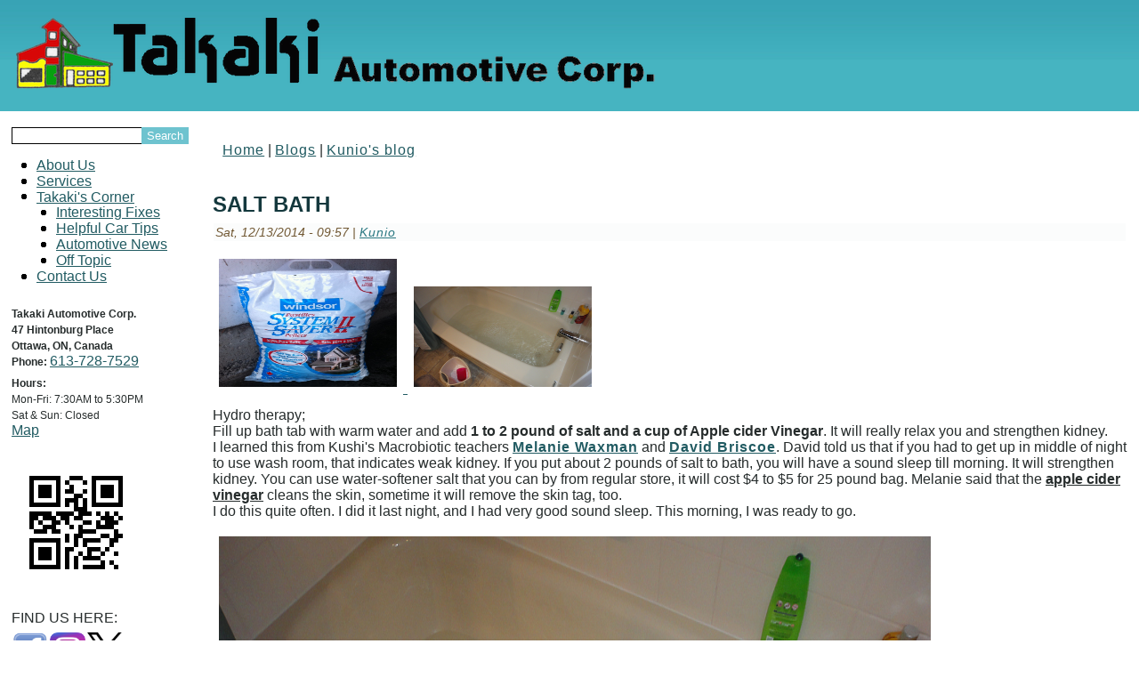

--- FILE ---
content_type: text/html; charset=utf-8
request_url: http://takakiauto.com/blogs/kunio/salt-bath
body_size: 5736
content:
<!DOCTYPE html PUBLIC "-//W3C//DTD XHTML+RDFa 1.0//EN" "http://www.w3.org/MarkUp/DTD/xhtml-rdfa-1.dtd">
<html xmlns="http://www.w3.org/1999/xhtml" xml:lang="en" lang="en" version="XHTML+RDFa 1.0" dir="ltr"
  >

<head profile="http://www.w3.org/1999/xhtml/vocab">
  <meta http-equiv="Content-Type" content="text/html; charset=utf-8" />
<link rel="apple-touch-icon" href="http://takakiauto.com/sites/default/themes/takakiauto4/apple-touch-icon.png" type="image/png" />
<link rel="apple-touch-icon-precomposed" href="http://takakiauto.com/sites/default/themes/takakiauto4/apple-touch-icon.png" type="image/png" />
<link rel="shortcut icon" href="http://takakiauto.com/sites/default/themes/takakiauto4/favicon.ico" type="image/vnd.microsoft.icon" />
<link rel="shortlink" href="/node/88" />
<meta name="Generator" content="Drupal 7 (http://drupal.org)" />
<link rel="canonical" href="/blogs/kunio/salt-bath" />
  <title>Salt Bath | Takaki Automotive</title>
  <link type="text/css" rel="stylesheet" href="http://takakiauto.com/sites/default/files/css/css_xE-rWrJf-fncB6ztZfd2huxqgxu4WO-qwma6Xer30m4.css" media="all" />
<link type="text/css" rel="stylesheet" href="http://takakiauto.com/sites/default/files/css/css_3zBgoc2rzUIeKLpzD0hm4UdNlkh-mxyMgXPIiGjcfI8.css" media="all" />
<link type="text/css" rel="stylesheet" href="http://takakiauto.com/sites/default/files/css/css_OjJT5RmFthJPRW3HI_2t4nxXrLexxx_gzjqoboAhqB4.css" media="all" />
<link type="text/css" rel="stylesheet" href="http://takakiauto.com/sites/default/files/css/css_HoyBKaVHrxNRjwP3YlfgyVOa3AxYmDE5QfVf7nIVzLc.css" media="screen" />
<link type="text/css" rel="stylesheet" href="http://takakiauto.com/sites/default/files/css/css_FxSgtO_pQOeXjbyENC5RJeU9LQQFhvXYmdCULBtCe3U.css" media="all" />
  <script type="text/javascript" src="//ajax.googleapis.com/ajax/libs/jquery/1.8.3/jquery.min.js"></script>
<script type="text/javascript">
<!--//--><![CDATA[//><!--
window.jQuery || document.write("<script src='/sites/all/modules/jquery_update/replace/jquery/1.8/jquery.min.js'>\x3C/script>")
//--><!]]>
</script>
<script type="text/javascript" src="http://takakiauto.com/sites/default/files/js/js_vSmhpx_T-AShyt_WMW5_TcwwxJP1imoVOa8jvwL_mxE.js"></script>
<script type="text/javascript" src="http://takakiauto.com/sites/default/files/js/js_8-_XVxXmHTCAuDDfwJXaIw86NA4f6zG_ZRpO6tJ-Jak.js"></script>
<script type="text/javascript">
<!--//--><![CDATA[//><!--
jQuery.extend(Drupal.settings, {"basePath":"\/","pathPrefix":"","ajaxPageState":{"theme":"takakiauto4","theme_token":"JQ_je5wDkNFJzB1SG4eA0vsItGuOvjTI1O_xp1_-a_U","js":{"\/\/ajax.googleapis.com\/ajax\/libs\/jquery\/1.8.3\/jquery.min.js":1,"0":1,"misc\/jquery.once.js":1,"misc\/drupal.js":1,"sites\/all\/libraries\/colorbox\/jquery.colorbox-min.js":1,"sites\/all\/modules\/colorbox\/js\/colorbox.js":1,"sites\/all\/modules\/colorbox\/styles\/default\/colorbox_style.js":1,"sites\/all\/modules\/colorbox\/js\/colorbox_load.js":1,"sites\/all\/modules\/colorbox\/js\/colorbox_inline.js":1,"sites\/all\/modules\/image_caption\/image_caption.min.js":1,"sites\/all\/modules\/pullquote\/pullquote.js":1},"css":{"modules\/system\/system.base.css":1,"modules\/system\/system.menus.css":1,"modules\/system\/system.messages.css":1,"modules\/system\/system.theme.css":1,"modules\/aggregator\/aggregator.css":1,"modules\/book\/book.css":1,"modules\/comment\/comment.css":1,"modules\/field\/theme\/field.css":1,"modules\/node\/node.css":1,"modules\/search\/search.css":1,"modules\/user\/user.css":1,"sites\/all\/modules\/ckeditor\/css\/ckeditor.css":1,"sites\/all\/modules\/colorbox\/styles\/default\/colorbox_style.css":1,"sites\/all\/modules\/ctools\/css\/ctools.css":1,"sites\/all\/modules\/pullquote\/pullquote.css":1,"sites\/default\/themes\/takakiauto4\/style.css":1,"sites\/default\/themes\/takakiauto4\/style.responsive.css":1}},"colorbox":{"opacity":"0.85","current":"{current} of {total}","previous":"\u00ab Prev","next":"Next \u00bb","close":"Close","maxWidth":"98%","maxHeight":"98%","fixed":true,"mobiledetect":true,"mobiledevicewidth":"480px"},"urlIsAjaxTrusted":{"\/blogs\/kunio\/salt-bath":true}});
//--><!]]>
</script>
<script>if ('undefined' != typeof jQuery) document._artxJQueryBackup = jQuery;</script>
<script>jQuery.noConflict();</script>
<script type="text/javascript" src="/sites/default/themes/takakiauto4/script.js"></script>
<script type="text/javascript" src="/sites/default/themes/takakiauto4/script.responsive.js"></script>

<script>if (document._artxJQueryBackup) jQuery = document._artxJQueryBackup;</script>  <!-- Created by Artisteer v4.2.0.60623 -->

<meta name="viewport" content="initial-scale = 1.0, maximum-scale = 1.0, user-scalable = no, width = device-width" />
<link rel="manifest" href="/sites/default/themes/takakiauto4/manifest.json">
<link rel="icon" sizes="120x120" href="/sites/default/themes/takakiauto4/apple-touch-icon.png">

<!--[if lt IE 9]><script src="https://html5shiv.googlecode.com/svn/trunk/html5.js"></script><![endif]-->

<!--[if lte IE 7]><link rel="stylesheet" href="/sites/default/themes/takakiauto4/style.ie7.css" media="screen" /><![endif]-->



</head>
<body class="html not-front not-logged-in no-sidebars page-node page-node- page-node-88 node-type-blog" >
    
<div id="art-main">
    <div class="art-sheet clearfix">
<header class="art-header">
<div class="art-headline">
<a href="/" title = "Takaki Automotive">
<img src="/sites/default/themes/takakiauto4/images/object0.png" alt="Takaki Automotive"><img src="/sites/default/themes/takakiauto4/images/TakakilogoH-1.png" alt="Takaki Automotive"><img src="/sites/default/themes/takakiauto4/images/TakakilogoH-2.png" alt="Takaki Automotive"><img src="/sites/default/themes/takakiauto4/images/TakakilogoH-3.png" alt="Takaki Automotive">
</a>
</div>
</header>

<div class="art-layout-wrapper">
                <div class="art-content-layout">
                    <div class="art-content-layout-row">
                        <div class="art-layout-cell art-sidebar1">  <div class="region region-sidebar-left">
    <div class="block block-search" id="block-search-form">
<div class="art-block clearfix">
        <div class="art-blockcontent"><form class="art-search" action="/blogs/kunio/salt-bath" method="post" id="search-block-form" accept-charset="UTF-8"><div><div class="container-inline">
      <h2 class="element-invisible">Search form</h2>
    <div class="form-item form-type-textfield form-item-search-block-form">
  <label class="element-invisible" for="edit-search-block-form--2"> Search  </label>
 <input title="Enter the terms you wish to search for." type="text" id="edit-search-block-form--2" name="search_block_form" value="" size="15" maxlength="128" class="form-text" />
</div>
<div class="form-actions form-wrapper" id="edit-actions"><input class="art-search-button form-submit art-button" type="submit" id="edit-submit" name="op" value="Search" /></div><input type="hidden" name="form_build_id" value="form-GRxfnOExEETcI7S_hFwYb1mQ0MB1t67_bBpTei70Xgg" />
<input type="hidden" name="form_id" value="search_block_form" />
</div>
</div></form></div>
</div></div>
<div class="block block-menu-block" id="block-menu-block-1">
<div class="art-block clearfix">
        <div class="art-blockcontent"><div class="menu-block-wrapper menu-block-1 menu-name-menu-site-navigation parent-mlid-0 menu-level-1">
  <ul class="menu"><li class="first collapsed menu-mlid-1384"><a href="/about-us">About Us</a></li>
<li class="collapsed menu-mlid-1385"><a href="/services" title="">Services</a></li>
<li class="expanded menu-mlid-1386"><a href="/takakis-corner">Takaki&#039;s Corner</a><ul class="menu"><li class="first leaf menu-mlid-1396"><a href="/topics/fixes" title="">Interesting Fixes</a></li>
<li class="leaf menu-mlid-1535"><a href="/topics/tips" title="">Helpful Car Tips</a></li>
<li class="leaf menu-mlid-1536"><a href="/topics/automotive-news" title="">Automotive News</a></li>
<li class="last leaf menu-mlid-1537"><a href="/topics/off-topic" title="">Off Topic</a></li>
</ul></li>
<li class="last leaf menu-mlid-1387"><a href="/contact-us">Contact Us</a></li>
</ul></div>
</div>
</div></div>
<div class="block block-block" id="block-block-1">
<div class="art-block clearfix">
        <div class="art-blockcontent"><p><span style="font-size: 12px;"><strong><span style="font-family: arial,helvetica,sans-serif;">Takaki Automotive Corp.<br />
47 Hintonburg Place<br />
Ottawa, ON, Canada<br />
Phone: </span></strong><span style="font-size: 10px;"><span style="font-family: arial,helvetica,sans-serif;"><a href="tel:+16137287529">613-728-7529</a></span></span></span></p>
<p><span style="font-size: 12px;"><strong><span style="font-family: arial,helvetica,sans-serif;">Hours:</span></strong><br />
Mon-Fri: 7:30AM to 5:30PM</span><br />
<span style="font-size:12px;">Sat &amp; Sun: Closed</span><br />
<span style="font-size:10px;"><a href="https://www.google.ca/maps/place/47+Hintonburg+Place,+Ottawa,+ON+K1Y+2H4/@45.4070067,-75.7202886,16z" target="_new">Map</a> </span></p>
</div>
</div></div>
<div class="block block-block" id="block-block-3">
<div class="art-block clearfix">
        <div class="art-blockcontent"><a href="tel:+16137287529"><span style="display:none">Call us</span><svg baseprofile="full" height="145" version="1.1" viewbox="0 0 145 145" width="145" xmlns="http://www.w3.org/2000/svg" xmlns:ev="http://www.w3.org/2001/xml-events" xmlns:xlink="http://www.w3.org/1999/xlink"> <desc></desc> <rect cx="0" cy="0" fill="#ffffff" height="145" width="145"></rect> <defs> <rect height="5" id="p" width="5"></rect> </defs> <g fill="#000000"> <use x="20" xlink:href="#p" y="20"></use> <use x="20" xlink:href="#p" y="25"></use> <use x="20" xlink:href="#p" y="30"></use> <use x="20" xlink:href="#p" y="35"></use> <use x="20" xlink:href="#p" y="40"></use> <use x="20" xlink:href="#p" y="45"></use> <use x="20" xlink:href="#p" y="50"></use> <use x="20" xlink:href="#p" y="60"></use> <use x="20" xlink:href="#p" y="65"></use> <use x="20" xlink:href="#p" y="70"></use> <use x="20" xlink:href="#p" y="75"></use> <use x="20" xlink:href="#p" y="90"></use> <use x="20" xlink:href="#p" y="95"></use> <use x="20" xlink:href="#p" y="100"></use> <use x="20" xlink:href="#p" y="105"></use> <use x="20" xlink:href="#p" y="110"></use> <use x="20" xlink:href="#p" y="115"></use> <use x="20" xlink:href="#p" y="120"></use> <use x="25" xlink:href="#p" y="20"></use> <use x="25" xlink:href="#p" y="50"></use> <use x="25" xlink:href="#p" y="60"></use> <use x="25" xlink:href="#p" y="65"></use> <use x="25" xlink:href="#p" y="80"></use> <use x="25" xlink:href="#p" y="90"></use> <use x="25" xlink:href="#p" y="120"></use> <use x="30" xlink:href="#p" y="20"></use> <use x="30" xlink:href="#p" y="30"></use> <use x="30" xlink:href="#p" y="35"></use> <use x="30" xlink:href="#p" y="40"></use> <use x="30" xlink:href="#p" y="50"></use> <use x="30" xlink:href="#p" y="60"></use> <use x="30" xlink:href="#p" y="70"></use> <use x="30" xlink:href="#p" y="80"></use> <use x="30" xlink:href="#p" y="90"></use> <use x="30" xlink:href="#p" y="100"></use> <use x="30" xlink:href="#p" y="105"></use> <use x="30" xlink:href="#p" y="110"></use> <use x="30" xlink:href="#p" y="120"></use> <use x="35" xlink:href="#p" y="20"></use> <use x="35" xlink:href="#p" y="30"></use> <use x="35" xlink:href="#p" y="35"></use> <use x="35" xlink:href="#p" y="40"></use> <use x="35" xlink:href="#p" y="50"></use> <use x="35" xlink:href="#p" y="60"></use> <use x="35" xlink:href="#p" y="65"></use> <use x="35" xlink:href="#p" y="75"></use> <use x="35" xlink:href="#p" y="80"></use> <use x="35" xlink:href="#p" y="90"></use> <use x="35" xlink:href="#p" y="100"></use> <use x="35" xlink:href="#p" y="105"></use> <use x="35" xlink:href="#p" y="110"></use> <use x="35" xlink:href="#p" y="120"></use> <use x="40" xlink:href="#p" y="20"></use> <use x="40" xlink:href="#p" y="30"></use> <use x="40" xlink:href="#p" y="35"></use> <use x="40" xlink:href="#p" y="40"></use> <use x="40" xlink:href="#p" y="50"></use> <use x="40" xlink:href="#p" y="60"></use> <use x="40" xlink:href="#p" y="65"></use> <use x="40" xlink:href="#p" y="75"></use> <use x="40" xlink:href="#p" y="90"></use> <use x="40" xlink:href="#p" y="100"></use> <use x="40" xlink:href="#p" y="105"></use> <use x="40" xlink:href="#p" y="110"></use> <use x="40" xlink:href="#p" y="120"></use> <use x="45" xlink:href="#p" y="20"></use> <use x="45" xlink:href="#p" y="50"></use> <use x="45" xlink:href="#p" y="65"></use> <use x="45" xlink:href="#p" y="70"></use> <use x="45" xlink:href="#p" y="75"></use> <use x="45" xlink:href="#p" y="80"></use> <use x="45" xlink:href="#p" y="90"></use> <use x="45" xlink:href="#p" y="120"></use> <use x="50" xlink:href="#p" y="20"></use> <use x="50" xlink:href="#p" y="25"></use> <use x="50" xlink:href="#p" y="30"></use> <use x="50" xlink:href="#p" y="35"></use> <use x="50" xlink:href="#p" y="40"></use> <use x="50" xlink:href="#p" y="45"></use> <use x="50" xlink:href="#p" y="50"></use> <use x="50" xlink:href="#p" y="60"></use> <use x="50" xlink:href="#p" y="70"></use> <use x="50" xlink:href="#p" y="80"></use> <use x="50" xlink:href="#p" y="90"></use> <use x="50" xlink:href="#p" y="95"></use> <use x="50" xlink:href="#p" y="100"></use> <use x="50" xlink:href="#p" y="105"></use> <use x="50" xlink:href="#p" y="110"></use> <use x="50" xlink:href="#p" y="115"></use> <use x="50" xlink:href="#p" y="120"></use> <use x="55" xlink:href="#p" y="60"></use> <use x="55" xlink:href="#p" y="65"></use> <use x="60" xlink:href="#p" y="25"></use> <use x="60" xlink:href="#p" y="35"></use> <use x="60" xlink:href="#p" y="45"></use> <use x="60" xlink:href="#p" y="50"></use> <use x="60" xlink:href="#p" y="60"></use> <use x="60" xlink:href="#p" y="65"></use> <use x="60" xlink:href="#p" y="70"></use> <use x="60" xlink:href="#p" y="85"></use> <use x="60" xlink:href="#p" y="90"></use> <use x="60" xlink:href="#p" y="100"></use> <use x="60" xlink:href="#p" y="105"></use> <use x="60" xlink:href="#p" y="110"></use> <use x="60" xlink:href="#p" y="115"></use> <use x="60" xlink:href="#p" y="120"></use> <use x="65" xlink:href="#p" y="20"></use> <use x="65" xlink:href="#p" y="30"></use> <use x="65" xlink:href="#p" y="35"></use> <use x="65" xlink:href="#p" y="45"></use> <use x="65" xlink:href="#p" y="60"></use> <use x="65" xlink:href="#p" y="75"></use> <use x="65" xlink:href="#p" y="100"></use> <use x="70" xlink:href="#p" y="20"></use> <use x="70" xlink:href="#p" y="40"></use> <use x="70" xlink:href="#p" y="45"></use> <use x="70" xlink:href="#p" y="50"></use> <use x="70" xlink:href="#p" y="55"></use> <use x="70" xlink:href="#p" y="65"></use> <use x="70" xlink:href="#p" y="85"></use> <use x="70" xlink:href="#p" y="90"></use> <use x="70" xlink:href="#p" y="95"></use> <use x="70" xlink:href="#p" y="110"></use> <use x="70" xlink:href="#p" y="115"></use> <use x="70" xlink:href="#p" y="120"></use> <use x="75" xlink:href="#p" y="20"></use> <use x="75" xlink:href="#p" y="40"></use> <use x="75" xlink:href="#p" y="55"></use> <use x="75" xlink:href="#p" y="60"></use> <use x="75" xlink:href="#p" y="65"></use> <use x="75" xlink:href="#p" y="75"></use> <use x="75" xlink:href="#p" y="80"></use> <use x="75" xlink:href="#p" y="85"></use> <use x="75" xlink:href="#p" y="105"></use> <use x="80" xlink:href="#p" y="25"></use> <use x="80" xlink:href="#p" y="35"></use> <use x="80" xlink:href="#p" y="45"></use> <use x="80" xlink:href="#p" y="50"></use> <use x="80" xlink:href="#p" y="55"></use> <use x="80" xlink:href="#p" y="60"></use> <use x="80" xlink:href="#p" y="70"></use> <use x="80" xlink:href="#p" y="80"></use> <use x="80" xlink:href="#p" y="90"></use> <use x="80" xlink:href="#p" y="95"></use> <use x="80" xlink:href="#p" y="110"></use> <use x="80" xlink:href="#p" y="120"></use> <use x="85" xlink:href="#p" y="60"></use> <use x="85" xlink:href="#p" y="70"></use> <use x="85" xlink:href="#p" y="80"></use> <use x="85" xlink:href="#p" y="90"></use> <use x="85" xlink:href="#p" y="100"></use> <use x="85" xlink:href="#p" y="105"></use> <use x="85" xlink:href="#p" y="110"></use> <use x="85" xlink:href="#p" y="120"></use> <use x="90" xlink:href="#p" y="20"></use> <use x="90" xlink:href="#p" y="25"></use> <use x="90" xlink:href="#p" y="30"></use> <use x="90" xlink:href="#p" y="35"></use> <use x="90" xlink:href="#p" y="40"></use> <use x="90" xlink:href="#p" y="45"></use> <use x="90" xlink:href="#p" y="50"></use> <use x="90" xlink:href="#p" y="80"></use> <use x="90" xlink:href="#p" y="90"></use> <use x="90" xlink:href="#p" y="100"></use> <use x="90" xlink:href="#p" y="110"></use> <use x="90" xlink:href="#p" y="120"></use> <use x="95" xlink:href="#p" y="20"></use> <use x="95" xlink:href="#p" y="50"></use> <use x="95" xlink:href="#p" y="60"></use> <use x="95" xlink:href="#p" y="70"></use> <use x="95" xlink:href="#p" y="75"></use> <use x="95" xlink:href="#p" y="90"></use> <use x="95" xlink:href="#p" y="100"></use> <use x="95" xlink:href="#p" y="110"></use> <use x="95" xlink:href="#p" y="120"></use> <use x="100" xlink:href="#p" y="20"></use> <use x="100" xlink:href="#p" y="30"></use> <use x="100" xlink:href="#p" y="35"></use> <use x="100" xlink:href="#p" y="40"></use> <use x="100" xlink:href="#p" y="50"></use> <use x="100" xlink:href="#p" y="65"></use> <use x="100" xlink:href="#p" y="75"></use> <use x="100" xlink:href="#p" y="85"></use> <use x="100" xlink:href="#p" y="105"></use> <use x="100" xlink:href="#p" y="115"></use> <use x="100" xlink:href="#p" y="120"></use> <use x="105" xlink:href="#p" y="20"></use> <use x="105" xlink:href="#p" y="30"></use> <use x="105" xlink:href="#p" y="35"></use> <use x="105" xlink:href="#p" y="40"></use> <use x="105" xlink:href="#p" y="50"></use> <use x="105" xlink:href="#p" y="60"></use> <use x="105" xlink:href="#p" y="65"></use> <use x="105" xlink:href="#p" y="70"></use> <use x="105" xlink:href="#p" y="75"></use> <use x="105" xlink:href="#p" y="85"></use> <use x="105" xlink:href="#p" y="100"></use> <use x="110" xlink:href="#p" y="20"></use> <use x="110" xlink:href="#p" y="30"></use> <use x="110" xlink:href="#p" y="35"></use> <use x="110" xlink:href="#p" y="40"></use> <use x="110" xlink:href="#p" y="50"></use> <use x="110" xlink:href="#p" y="65"></use> <use x="110" xlink:href="#p" y="70"></use> <use x="110" xlink:href="#p" y="75"></use> <use x="110" xlink:href="#p" y="90"></use> <use x="110" xlink:href="#p" y="95"></use> <use x="110" xlink:href="#p" y="115"></use> <use x="115" xlink:href="#p" y="20"></use> <use x="115" xlink:href="#p" y="50"></use> <use x="115" xlink:href="#p" y="60"></use> <use x="115" xlink:href="#p" y="70"></use> <use x="115" xlink:href="#p" y="80"></use> <use x="115" xlink:href="#p" y="85"></use> <use x="115" xlink:href="#p" y="90"></use> <use x="115" xlink:href="#p" y="105"></use> <use x="115" xlink:href="#p" y="120"></use> <use x="120" xlink:href="#p" y="20"></use> <use x="120" xlink:href="#p" y="25"></use> <use x="120" xlink:href="#p" y="30"></use> <use x="120" xlink:href="#p" y="35"></use> <use x="120" xlink:href="#p" y="40"></use> <use x="120" xlink:href="#p" y="45"></use> <use x="120" xlink:href="#p" y="50"></use> <use x="120" xlink:href="#p" y="65"></use> <use x="120" xlink:href="#p" y="85"></use> </g> </svg></a>
</div>
</div></div>
<div class="block block-block" id="block-block-2">
<div class="art-block clearfix">
        <div class="art-blockcontent"><p>FIND US HERE:</p>
<table align="left" border="0" cellpadding="1" cellspacing="1" style="width: 84px;">
<tbody>
<tr>
<td style="white-space: nowrap; text-align: center; vertical-align: top; width: 40px; height: 40px;"><a href="https://facebook.com/takakiauto/" target="_blank"><img alt="Facebook" src="/sites/default/files/smicons/facebook_icon.png" style="height: 40px; width: 40px; border-width: 0px; border-style: solid; margin: 0px; float: left;" /></a></td>
<td style="white-space: nowrap; text-align: center; vertical-align: top; width: 40px; height: 40px;"><a href="https://instagram.com/takakiauto" target="_blank"><img alt="Instagram" src="http://takakiauto.com/sites/default/files/smicons/instagram_icon.png" style="height: 40px; width: 40px; border-width: 0px; border-style: solid; margin: 0px; float: left;" /></a></td>
<td style="white-space: nowrap; text-align: center; vertical-align: top; width: 40px; height: 40px;"><a href="https://x.com/takakiauto" target="_blank"><img alt="X.com" src="https://about.x.com/content/dam/about-twitter/x/brand-toolkit/logo-black.png.twimg.1920.png" style="height: 40px; width: 40px; border-width: 0px; border-style: solid; margin: 0px; float: left;" /></a></td>
</tr>
</tbody>
</table>
</div>
</div></div>
  </div>
</div>                        <div class="art-layout-cell art-content">
<article class="art-post art-article">
                                
                                                
                                <div class="art-postcontent"><h2 class="element-invisible art-postheader">You are here</h2><div class="breadcrumb art-postcontent"><a href="/">Home</a> | <a href="/blogs">Blogs</a> | <a href="/blogs/kunio">Kunio&#039;s blog</a></div></div>
                                
                

</article>


  <div class="region region-content">
    <div class="block block-system" id="block-system-main">
<div class="content">
<div id="node-88" class="node node-blog">
	<article class="art-post art-article">
                                <h1 class='art-postheader'><span class='art-postheadericon'>Salt Bath</span></h1>
                                                <div class="art-postmetadataheader">
                                        <div class="art-postheadericons art-metadata-icons"><span class="art-postdateicon">Sat, 12/13/2014 - 09:57</span>&nbsp;|&nbsp;<span class="art-postauthoricon"><a href="/users/kunio" title="View user profile." class="username">Kunio</a></span></div>
                                    </div>
                                <div class="art-postcontent art-postcontent-0 clearfix"><div class="art-article">
    <div class="field field-name-body field-type-text-with-summary field-label-hidden"><div class="field-items"><div class="field-item even"><p><a href="/blogs/kunio/salt-bath"><img alt="" class="spotlight" src="http://takakiauto.com/sites/default/files/salt_001.jpg" style="width: 200px; height: 144px;" /> <img alt="" src="http://takakiauto.com/sites/default/files/salt_in_bath_water.jpg" style="width: 200px; height: 113px;" /></a></p>
<p>Hydro therapy;<br />
Fill up bath tab with warm water and add <strong>1 to 2 pound of salt and a cup of Apple cider Vinegar</strong>. It will really relax you and strengthen kidney.<br />
I learned this from Kushi's Macrobiotic teachers <a href="http://melaniewaxman.blogspot.ca/"><strong>Melanie Waxman</strong></a> and <a href="https://www.macroamerica.com/david-briscoe/"><strong>David Briscoe</strong></a>. David told us that if you had to get up in middle of night to use wash room, that indicates weak kidney. If you put about 2 pounds of salt to bath, you will have a sound sleep till morning. It will strengthen kidney. You can use water-softener salt that you can by from regular store, it will cost $4 to $5 for 25 pound bag. Melanie said that the <strong><u>apple cider vinegar</u></strong> cleans the skin, sometime it will remove the skin tag, too.<br />
I do this quite often. I did it last night, and I had very good sound sleep. This morning, I was ready to go.</p>
<p><img alt="" class="spotlight" src="http://takakiauto.com/sites/default/files/salt_in_bath_water.jpg" style="width: 800px; height: 578px;" /></p>
<p><img alt="" src="http://takakiauto.com/sites/default/files/salt_001.jpg" style="width: 628px; height: 800px;" /></p>
<p><img alt="" src="http://takakiauto.com/sites/default/files/salt_in_cup.jpg" style="width: 800px; height: 598px;" /></p>
<p><img alt="" src="http://takakiauto.com/sites/default/files/salt_in_tub_1.jpg" style="width: 800px; height: 451px;" /></p>
</div></div></div>  </div>
</div>
                                <div class="art-postfootericons art-metadata-icons"><span class="art-postcategoryicon"><a href="/blogs/kunio" title="Read Kunio&#039;s latest blog entries.">Kunio&#039;s blog</a></span>&nbsp;|&nbsp;<span class="art-posttagicon"><div class="art-tags"><div class="field field-name-field-topics field-type-taxonomy-term-reference field-label-inline clearfix"><div class="field-label">Topics:&nbsp;</div><div class="field-items"><div class="field-item even"><a href="/topics/off-topic">Non-Automotive Related</a></div></div></div></div></span></div>
                

</article>	</div>
</div>
</div>
  </div>


</div>
                    </div>
                </div>
            </div><footer class="art-footer">
<a class="art-rss-tag-icon" style="position: absolute; bottom: 15px; left: 6px; line-height: 32px;" href="/rss.xml"><span style="display:none">RSS</span></a>
<div style="position:relative;padding-left:10px;padding-right:10px">
<p>Copyright © 2026, Takaki Automotive Corporation, All Rights Reserved. All content on this site is for information purposes only.</p>
</div>
</footer>

    </div>
</div>

  </body>
</html>

--- FILE ---
content_type: text/css
request_url: http://takakiauto.com/sites/default/files/css/css_HoyBKaVHrxNRjwP3YlfgyVOa3AxYmDE5QfVf7nIVzLc.css
body_size: 7929
content:
#art-main{background:#ffffff;margin:0 auto;font-size:12px;font-family:'Century Gothic',Arial,'Arial Unicode MS',Helvetica,Sans-Serif;font-weight:normal;font-style:normal;text-align:justify;position:relative;width:100%;min-height:100%;left:0;top:0;cursor:default;overflow:hidden;}table,ul.art-hmenu{font-size:12px;font-family:'Century Gothic',Arial,'Arial Unicode MS',Helvetica,Sans-Serif;font-weight:normal;font-style:normal;text-align:justify;}h1,h2,h3,h4,h5,h6,p,a,ul,ol,li{margin:0;padding:0;}.art-button{border:0;border-collapse:separate;-webkit-border-radius:0;-webkit-background-origin:border !important;-moz-background-origin:border !important;background-origin:border-box !important;background:#3694A1;background:-webkit-linear-gradient(top,#2F838E 0,#399FAC 40%,#3BA2B0 50%,#3BA2B0 100%) no-repeat;background:-moz-linear-gradient(top,#2F838E 0,#399FAC 40%,#3BA2B0 50%,#3BA2B0 100%) no-repeat;background:-o-linear-gradient(top,#2F838E 0,#399FAC 40%,#3BA2B0 50%,#3BA2B0 100%) no-repeat;background:-ms-linear-gradient(top,#2F838E 0,#399FAC 40%,#3BA2B0 50%,#3BA2B0 100%) no-repeat;-svg-background:linear-gradient(top,#2F838E 0,#399FAC 40%,#3BA2B0 50%,#3BA2B0 100%) no-repeat;background:linear-gradient(to bottom,#2F838E 0,#399FAC 40%,#3BA2B0 50%,#3BA2B0 100%) no-repeat;-webkit-box-shadow:0 0 2px 1px rgba(0,0,0,0.3);-moz-box-shadow:0 0 2px 1px rgba(0,0,0,0.3);box-shadow:0 0 2px 1px rgba(0,0,0,0.3);border-width:0;padding:0 15px;margin:0 auto;height:26px;}.art-postcontent,.art-postheadericons,.art-postfootericons,.art-blockcontent,ul.art-vmenu a{text-align:left;}.art-postcontent,.art-postcontent li,.art-postcontent table,.art-postcontent a,.art-postcontent a:link,.art-postcontent a:visited,.art-postcontent a.visited,.art-postcontent a:hover,.art-postcontent a.hovered{font-size:16px;font-family:'Century Gothic',Arial,'Arial Unicode MS',Helvetica,Sans-Serif;}.art-postcontent p{margin:12px 0;}.art-postcontent h1,.art-postcontent h1 a,.art-postcontent h1 a:link,.art-postcontent h1 a:visited,.art-postcontent h1 a:hover,.art-postcontent h2,.art-postcontent h2 a,.art-postcontent h2 a:link,.art-postcontent h2 a:visited,.art-postcontent h2 a:hover,.art-postcontent h3,.art-postcontent h3 a,.art-postcontent h3 a:link,.art-postcontent h3 a:visited,.art-postcontent h3 a:hover,.art-postcontent h4,.art-postcontent h4 a,.art-postcontent h4 a:link,.art-postcontent h4 a:visited,.art-postcontent h4 a:hover,.art-postcontent h5,.art-postcontent h5 a,.art-postcontent h5 a:link,.art-postcontent h5 a:visited,.art-postcontent h5 a:hover,.art-postcontent h6,.art-postcontent h6 a,.art-postcontent h6 a:link,.art-postcontent h6 a:visited,.art-postcontent h6 a:hover,.art-blockheader .t,.art-blockheader .t a,.art-blockheader .t a:link,.art-blockheader .t a:visited,.art-blockheader .t a:hover,.art-vmenublockheader .t,.art-vmenublockheader .t a,.art-vmenublockheader .t a:link,.art-vmenublockheader .t a:visited,.art-vmenublockheader .t a:hover,.art-headline,.art-headline a,.art-headline a:link,.art-headline a:visited,.art-headline a:hover,.art-slogan,.art-slogan a,.art-slogan a:link,.art-slogan a:visited,.art-slogan a:hover,.art-postheader,.art-postheader a,.art-postheader a:link,.art-postheader a:visited,.art-postheader a:hover{font-size:28px;font-family:'Century Gothic',Arial,'Arial Unicode MS',Helvetica,Sans-Serif;font-weight:bold;font-style:normal;text-decoration:none;text-transform:uppercase;text-align:left;}.art-postcontent a,.art-postcontent a:link{font-family:'Century Gothic',Arial,'Arial Unicode MS',Helvetica,Sans-Serif;text-decoration:underline;letter-spacing:1px;color:#215b62;}.art-postcontent a:visited,.art-postcontent a.visited{font-family:'Century Gothic',Arial,'Arial Unicode MS',Helvetica,Sans-Serif;text-decoration:underline;letter-spacing:1px;color:#B3BDBD;}.art-postcontent  a:hover,.art-postcontent a.hover{font-family:'Century Gothic',Arial,'Arial Unicode MS',Helvetica,Sans-Serif;text-decoration:none;letter-spacing:1px;color:#215C63;}.art-postcontent h1{color:#215C63;margin-top:19px;margin-bottom:19px;font-size:28px;font-family:'Century Gothic',Arial,'Arial Unicode MS',Helvetica,Sans-Serif;text-transform:uppercase;text-align:left;}.art-blockcontent h1{margin-top:19px;margin-bottom:19px;font-size:28px;font-family:'Century Gothic',Arial,'Arial Unicode MS',Helvetica,Sans-Serif;text-transform:uppercase;text-align:left;}.art-postcontent h1 a,.art-postcontent h1 a:link,.art-postcontent h1 a:hover,.art-postcontent h1 a:visited,.art-blockcontent h1 a,.art-blockcontent h1 a:link,.art-blockcontent h1 a:hover,.art-blockcontent h1 a:visited{font-size:28px;font-family:'Century Gothic',Arial,'Arial Unicode MS',Helvetica,Sans-Serif;text-transform:uppercase;text-align:left;}.art-postcontent h2{color:#215C63;margin:19px 0;font-size:24px;font-family:'Century Gothic',Arial,'Arial Unicode MS',Helvetica,Sans-Serif;font-weight:bold;font-style:normal;text-transform:uppercase;text-align:left;}.art-blockcontent h2{margin:19px 0;font-size:24px;font-family:'Century Gothic',Arial,'Arial Unicode MS',Helvetica,Sans-Serif;font-weight:bold;font-style:normal;text-transform:uppercase;text-align:left;}.art-postcontent h2 a,.art-postcontent h2 a:link,.art-postcontent h2 a:hover,.art-postcontent h2 a:visited,.art-blockcontent h2 a,.art-blockcontent h2 a:link,.art-blockcontent h2 a:hover,.art-blockcontent h2 a:visited{font-size:24px;font-family:'Century Gothic',Arial,'Arial Unicode MS',Helvetica,Sans-Serif;font-weight:bold;font-style:normal;text-transform:uppercase;text-align:left;}.art-postcontent h3{color:#215C63;margin-top:22px;margin-bottom:22px;font-size:22px;font-family:'Century Gothic',Arial,'Arial Unicode MS',Helvetica,Sans-Serif;text-transform:uppercase;text-align:left;}.art-blockcontent h3{margin-top:22px;margin-bottom:22px;font-size:22px;font-family:'Century Gothic',Arial,'Arial Unicode MS',Helvetica,Sans-Serif;text-transform:uppercase;text-align:left;}.art-postcontent h3 a,.art-postcontent h3 a:link,.art-postcontent h3 a:hover,.art-postcontent h3 a:visited,.art-blockcontent h3 a,.art-blockcontent h3 a:link,.art-blockcontent h3 a:hover,.art-blockcontent h3 a:visited{font-size:22px;font-family:'Century Gothic',Arial,'Arial Unicode MS',Helvetica,Sans-Serif;text-transform:uppercase;text-align:left;}.art-postcontent h4{color:#262C2C;margin-top:22px;margin-bottom:22px;font-size:18px;font-family:'Century Gothic',Arial,'Arial Unicode MS',Helvetica,Sans-Serif;text-transform:uppercase;text-align:left;}.art-blockcontent h4{margin-top:22px;margin-bottom:22px;font-size:18px;font-family:'Century Gothic',Arial,'Arial Unicode MS',Helvetica,Sans-Serif;text-transform:uppercase;text-align:left;}.art-postcontent h4 a,.art-postcontent h4 a:link,.art-postcontent h4 a:hover,.art-postcontent h4 a:visited,.art-blockcontent h4 a,.art-blockcontent h4 a:link,.art-blockcontent h4 a:hover,.art-blockcontent h4 a:visited{font-size:18px;font-family:'Century Gothic',Arial,'Arial Unicode MS',Helvetica,Sans-Serif;text-transform:uppercase;text-align:left;}.art-postcontent h5{color:#262C2C;margin-top:27px;margin-bottom:27px;font-size:16px;font-family:'Century Gothic',Arial,'Arial Unicode MS',Helvetica,Sans-Serif;text-transform:uppercase;text-align:left;}.art-blockcontent h5{margin-top:27px;margin-bottom:27px;font-size:16px;font-family:'Century Gothic',Arial,'Arial Unicode MS',Helvetica,Sans-Serif;text-transform:uppercase;text-align:left;}.art-postcontent h5 a,.art-postcontent h5 a:link,.art-postcontent h5 a:hover,.art-postcontent h5 a:visited,.art-blockcontent h5 a,.art-blockcontent h5 a:link,.art-blockcontent h5 a:hover,.art-blockcontent h5 a:visited{font-size:16px;font-family:'Century Gothic',Arial,'Arial Unicode MS',Helvetica,Sans-Serif;text-transform:uppercase;text-align:left;}.art-postcontent h6{color:#5A6868;margin-top:32px;margin-bottom:32px;font-size:14px;font-family:'Century Gothic',Arial,'Arial Unicode MS',Helvetica,Sans-Serif;text-transform:uppercase;text-align:left;}.art-blockcontent h6{margin-top:32px;margin-bottom:32px;font-size:14px;font-family:'Century Gothic',Arial,'Arial Unicode MS',Helvetica,Sans-Serif;text-transform:uppercase;text-align:left;}.art-postcontent h6 a,.art-postcontent h6 a:link,.art-postcontent h6 a:hover,.art-postcontent h6 a:visited,.art-blockcontent h6 a,.art-blockcontent h6 a:link,.art-blockcontent h6 a:hover,.art-blockcontent h6 a:visited{font-size:14px;font-family:'Century Gothic',Arial,'Arial Unicode MS',Helvetica,Sans-Serif;text-transform:uppercase;text-align:left;}header,footer,article,nav,#art-hmenu-bg,.art-sheet,.art-hmenu a,.art-vmenu a,.art-slidenavigator > a,.art-checkbox:before,.art-radiobutton:before{-webkit-background-origin:border !important;-moz-background-origin:border !important;background-origin:border-box !important;}header,footer,article,nav,#art-hmenu-bg,.art-sheet,.art-slidenavigator > a,.art-checkbox:before,.art-radiobutton:before{display:block;-webkit-box-sizing:border-box;-moz-box-sizing:border-box;box-sizing:border-box;}ul{list-style-type:none;}ol{list-style-position:inside;}html,body{height:100%;}html{-ms-text-size-adjust:100%;-webkit-text-size-adjust:100%;}body{padding:0;margin:0;min-width:700px;color:#262C2C;}.art-header:before,#art-header-bg:before,.art-layout-cell:before,.art-layout-wrapper:before,.art-footer:before,.art-nav:before,#art-hmenu-bg:before,.art-sheet:before{width:100%;content:" ";display:table;}.art-header:after,#art-header-bg:after,.art-layout-cell:after,.art-layout-wrapper:after,.art-footer:after,.art-nav:after,#art-hmenu-bg:after,.art-sheet:after,.cleared,.clearfix:after{clear:both;font:0/0 serif;display:block;content:" ";}form{padding:0 !important;margin:0 !important;}table.position{position:relative;width:100%;table-layout:fixed;}li h1,.art-postcontent li h1,.art-blockcontent li h1{margin:1px;}li h2,.art-postcontent li h2,.art-blockcontent li h2{margin:1px;}li h3,.art-postcontent li h3,.art-blockcontent li h3{margin:1px;}li h4,.art-postcontent li h4,.art-blockcontent li h4{margin:1px;}li h5,.art-postcontent li h5,.art-blockcontent li h5{margin:1px;}li h6,.art-postcontent li h6,.art-blockcontent li h6{margin:1px;}li p,.art-postcontent li p,.art-blockcontent li p{margin:1px;}.art-shapes{position:absolute;top:0;right:0;bottom:0;left:0;overflow:hidden;z-index:0;}.art-slider-inner{position:relative;overflow:hidden;width:100%;height:100%;}.art-slidenavigator > a{display:inline-block;vertical-align:middle;outline-style:none;font-size:1px;}.art-slidenavigator > a:last-child{margin-right:0 !important;}.art-object0{display:block;left:0.82%;margin-left:0px;position:absolute;top:23px;width:109px;height:80px;background-image:url(/sites/default/themes/takakiauto4/images/object0.png);background-position:0 0;background-repeat:no-repeat;z-index:1;}.default-responsive .art-object0{display:none;}.art-headline{display:inline-block;position:absolute;min-width:50px;top:20px;left:5.5%;margin-left:-52px !important;line-height:100%;-webkit-transform:rotate(0deg);-moz-transform:rotate(0deg);-o-transform:rotate(0deg);-ms-transform:rotate(0deg);transform:rotate(0deg);z-index:101;}.art-headline,.art-headline a,.art-headline a:link,.art-headline a:visited,.art-headline a:hover{font-size:38px;font-family:'Century Gothic',Arial,'Arial Unicode MS',Helvetica,Sans-Serif;font-weight:bold;font-style:normal;text-decoration:none;text-transform:uppercase;text-align:left;padding:0;margin:0;white-space:nowrap;}#art-header-bg{position:absolute;overflow:hidden;left:0;margin:0 auto;width:100%;height:125px;z-index:auto;background-position:center top;background-image:url(/sites/default/themes/takakiauto4/images/TakakilogoH.svg);background-repeat:no-repeat;}.art-sheet{background:#FFFFFF;margin:0 auto;position:relative;cursor:auto;width:100%;min-width:700px;max-width:1920px;z-index:auto !important;}.art-header{margin:0 auto;background-repeat:no-repeat;height:125px;background-image:url(/sites/default/themes/takakiauto4/images/header.jpg);background-position:center top;position:relative;z-index:auto !important;}.custom-responsive .art-header{background-image:url(/sites/default/themes/takakiauto4/images/header.jpg);background-position:center top;}.default-responsive .art-header,.default-responsive #art-header-bg{background-image:url(/sites/default/themes/takakiauto4/images/header.jpg);background-position:center center;background-size:cover;}.art-header > .region,.art-header > .block{position:absolute;z-index:101;}.art-layout-wrapper{position:relative;margin:5px auto 0 auto;z-index:auto !important;}.art-content-layout{display:table;width:100%;table-layout:fixed;}.art-content-layout-row{display:table-row;}.art-layout-cell{display:table-cell;vertical-align:top;}.art-postcontent .art-content-layout{border-collapse:collapse;}.art-vmenublock{background:#E1E5E5;border:1px solid #9DAAAA;margin:10px;}div.art-vmenublock img{margin:0;}.art-vmenublockheader{background:#947342;background:-webkit-linear-gradient(top,#AC864D 0,#7B6037 100%) no-repeat;background:-moz-linear-gradient(top,#AC864D 0,#7B6037 100%) no-repeat;background:-o-linear-gradient(top,#AC864D 0,#7B6037 100%) no-repeat;background:-ms-linear-gradient(top,#AC864D 0,#7B6037 100%) no-repeat;-svg-background:linear-gradient(top,#AC864D 0,#7B6037 100%) no-repeat;background:linear-gradient(to bottom,#AC864D 0,#7B6037 100%) no-repeat;padding:10px 0;margin:0 auto;}.art-vmenublockheader .t,.art-vmenublockheader .t a,.art-vmenublockheader .t a:link,.art-vmenublockheader .t a:visited,.art-vmenublockheader .t a:hover{color:#E9DECE;font-size:14px;font-family:'Century Gothic',Arial,'Arial Unicode MS',Helvetica,Sans-Serif;font-weight:bold;font-style:normal;text-transform:uppercase;margin-left:10px;margin-right:10px;}.art-vmenublockheader .t:before{content:url(/sites/default/themes/takakiauto4/images/vmenublockheadericon.png);margin-right:6px;bottom:2px;position:relative;display:inline-block;vertical-align:middle;font-size:0;line-height:0;}.opera .art-vmenublockheader .t:before{bottom:0;}.art-vmenublockcontent{background:#ECEEEE;border:1px solid #ffffff;margin:0 auto;}ul.art-vmenu,ul.art-vmenu ul{list-style:none;display:block;}ul.art-vmenu,ul.art-vmenu li{display:block;margin:0;padding:0;width:auto;line-height:0;}ul.art-vmenu{margin-top:0;margin-bottom:0;}ul.art-vmenu ul{display:none;margin:0;padding:0;position:relative;}ul.art-vmenu ul.active{display:block;}ul.art-vmenu>li>a{border:1px solid transparent;padding:0 12px;margin:0 auto;font-size:14px;font-family:'Century Gothic',Arial,'Arial Unicode MS',Helvetica,Sans-Serif;font-weight:bold;font-style:normal;text-decoration:none;text-transform:uppercase;color:#6F8080;min-height:30px;line-height:30px;}ul.art-vmenu a{display:block;cursor:pointer;z-index:1;position:relative;}ul.art-vmenu li{position:relative;}ul.art-vmenu>li{margin-top:0;}ul.art-vmenu>li>ul{padding:0;margin-top:0;margin-bottom:0;}ul.art-vmenu>li:first-child{margin-top:0;}ul.art-vmenu>li>a:hover,ul.art-vmenu>li>a.active:hover{background:#819292;background:-webkit-linear-gradient(top,#AAB5B5 0,#778888 63%,#5C6A6A 100%) no-repeat;background:-moz-linear-gradient(top,#AAB5B5 0,#778888 63%,#5C6A6A 100%) no-repeat;background:-o-linear-gradient(top,#AAB5B5 0,#778888 63%,#5C6A6A 100%) no-repeat;background:-ms-linear-gradient(top,#AAB5B5 0,#778888 63%,#5C6A6A 100%) no-repeat;-svg-background:linear-gradient(top,#AAB5B5 0,#778888 63%,#5C6A6A 100%) no-repeat;background:linear-gradient(to bottom,#AAB5B5 0,#778888 63%,#5C6A6A 100%) no-repeat;border:1px solid #819292;padding:0 12px;margin:0 auto;}ul.art-vmenu a:hover,ul.art-vmenu a.active:hover{color:#3B4444;}ul.art-vmenu>li>a.active:hover>span.border-top,ul.art-vmenu>li>a.active:hover>span.border-bottom{background-color:transparent;}ul.art-vmenu>li>a.active{background:#6EC3CF;background:-webkit-linear-gradient(top,#A7DBE2 0,#215b62 87%,#3BA2B0 100%) no-repeat;background:-moz-linear-gradient(top,#A7DBE2 0,#215b62 87%,#3BA2B0 100%) no-repeat;background:-o-linear-gradient(top,#A7DBE2 0,#215b62 87%,#3BA2B0 100%) no-repeat;background:-ms-linear-gradient(top,#A7DBE2 0,#215b62 87%,#3BA2B0 100%) no-repeat;-svg-background:linear-gradient(top,#A7DBE2 0,#215b62 87%,#3BA2B0 100%) no-repeat;background:linear-gradient(to bottom,#A7DBE2 0,#215b62 87%,#3BA2B0 100%) no-repeat;border:1px solid #47B4C2;padding:0 12px;margin:0 auto;color:#1A474D;}ul.art-vmenu>li>ul:before{margin:0 auto;display:block;position:absolute;content:' ';top:0;right:0;bottom:0;left:0;}ul.art-vmenu li li a{margin:0 auto;position:relative;}ul.art-vmenu ul li{margin:0;padding:0;}ul.art-vmenu li li{position:relative;margin-top:0;}ul.art-vmenu ul a{display:block;position:relative;min-height:24px;overflow:visible;padding:0;padding-left:24px;padding-right:0;z-index:0;line-height:24px;color:#6F8080;font-size:11px;font-family:'Century Gothic',Arial,'Arial Unicode MS',Helvetica,Sans-Serif;font-weight:normal;font-style:normal;margin-left:0;margin-right:0;}ul.art-vmenu ul a:visited,ul.art-vmenu ul a.active:hover,ul.art-vmenu ul a:hover,ul.art-vmenu ul a.active{line-height:24px;color:#6F8080;font-size:11px;font-family:'Century Gothic',Arial,'Arial Unicode MS',Helvetica,Sans-Serif;font-weight:normal;font-style:normal;margin-left:0;margin-right:0;}ul.art-vmenu ul ul a{padding-left:48px;}ul.art-vmenu ul ul ul a{padding-left:72px;}ul.art-vmenu ul ul ul ul a{padding-left:96px;}ul.art-vmenu ul ul ul ul ul a{padding-left:120px;}ul.art-vmenu li li a:before{content:url(/sites/default/themes/takakiauto4/images/vmenusubitemicon.png);margin-right:10px;bottom:1px;position:relative;display:inline-block;vertical-align:middle;font-size:0;line-height:0;}.opera ul.art-vmenu li li a:before{bottom:0;}ul.art-vmenu ul>li>a:hover,ul.art-vmenu ul>li>a.active:hover{background:#6EC3CF;margin:0 auto;}ul.art-vmenu ul li a:hover,ul.art-vmenu ul li a.active:hover{color:#2F3737;}ul.art-vmenu ul a:hover:after{background-position:center;}ul.art-vmenu ul a.active:hover:after{background-position:center;}ul.art-vmenu ul a.active:after{background-position:bottom;}ul.art-vmenu li li a:hover:before{content:url(/sites/default/themes/takakiauto4/images/vmenuhoveredsubitemicon.png);margin-right:10px;bottom:1px;position:relative;display:inline-block;vertical-align:middle;font-size:0;line-height:0;}.opera ul.art-vmenu li li a:hover:before{bottom:0;}ul.art-vmenu ul>li>a.active{background:#94D3DB;margin:0 auto;}ul.art-vmenu ul a.active,ul.art-vmenu ul a:hover,ul.art-vmenu ul a.active:hover{color:#1D5158;}ul.art-vmenu li li a.active:before{content:url(/sites/default/themes/takakiauto4/images/vmenuactivesubitemicon.png);margin-right:10px;bottom:1px;position:relative;display:inline-block;vertical-align:middle;font-size:0;line-height:0;}.opera ul.art-vmenu li li a.active:before{bottom:0;}.art-block{padding:3px;margin:10px;}div.art-block img{border:none;margin:10px;}.art-blockcontent{margin:0 auto;color:#262C2C;font-size:16px;font-family:'Century Gothic',Arial,'Arial Unicode MS',Helvetica,Sans-Serif;}.art-blockcontent table,.art-blockcontent li,.art-blockcontent a,.art-blockcontent a:link,.art-blockcontent a:visited,.art-blockcontent a:hover{color:#262C2C;font-size:16px;font-family:'Century Gothic',Arial,'Arial Unicode MS',Helvetica,Sans-Serif;}.art-blockcontent p{margin:6px 0;}.art-blockcontent a,.art-blockcontent a:link{color:#215b62;font-family:'Century Gothic',Arial,'Arial Unicode MS',Helvetica,Sans-Serif;text-decoration:underline;}.art-blockcontent a:visited,.art-blockcontent a.visited{color:#5A6868;font-family:'Century Gothic',Arial,'Arial Unicode MS',Helvetica,Sans-Serif;text-decoration:underline;}.art-blockcontent a:hover,.art-blockcontent a.hover{color:#6AC2CD;font-family:'Century Gothic',Arial,'Arial Unicode MS',Helvetica,Sans-Serif;text-decoration:none;}.art-block ul>li:before{content:url(/sites/default/themes/takakiauto4/images/blockbullets.png);margin-right:6px;bottom:2px;position:relative;display:inline-block;vertical-align:middle;font-size:0;line-height:0;margin-left:-16px;}.opera .art-block ul>li:before{bottom:0;}.art-block li{font-size:12px;font-family:'Century Gothic',Arial,'Arial Unicode MS',Helvetica,Sans-Serif;line-height:125%;color:#382C19;}.art-block ul>li,.art-block ol{padding:0;}.art-block ul>li{padding-left:16px;}.art-breadcrumbs{margin:0 auto;}a.art-button,a.art-button:link,a:link.art-button:link,body a.art-button:link,a.art-button:visited,body a.art-button:visited,input.art-button,button.art-button{text-decoration:none;font-size:11px;font-family:'Century Gothic',Arial,'Arial Unicode MS',Helvetica,Sans-Serif;font-weight:bold;font-style:normal;position:relative;display:inline-block;vertical-align:middle;white-space:nowrap;text-align:center;color:#C9E9ED;margin:0 5px 0 0 !important;overflow:visible;cursor:pointer;text-indent:0;line-height:26px;-webkit-box-sizing:content-box;-moz-box-sizing:content-box;box-sizing:content-box;}.art-button img{margin:0;vertical-align:middle;}.firefox2 .art-button{display:block;float:left;}input,select,textarea,a.art-search-button span{vertical-align:middle;font-size:11px;font-family:'Century Gothic',Arial,'Arial Unicode MS',Helvetica,Sans-Serif;font-weight:bold;font-style:normal;}.art-block select{width:96%;}input.art-button{float:none !important;-webkit-appearance:none;}.art-button.active,.art-button.active:hover{background:#29717A;background:-webkit-linear-gradient(top,#225F67 0,#2E7F8A 40%,#2E7F8A 50%,#2E7F8A 100%) no-repeat;background:-moz-linear-gradient(top,#225F67 0,#2E7F8A 40%,#2E7F8A 50%,#2E7F8A 100%) no-repeat;background:-o-linear-gradient(top,#225F67 0,#2E7F8A 40%,#2E7F8A 50%,#2E7F8A 100%) no-repeat;background:-ms-linear-gradient(top,#225F67 0,#2E7F8A 40%,#2E7F8A 50%,#2E7F8A 100%) no-repeat;-svg-background:linear-gradient(top,#225F67 0,#2E7F8A 40%,#2E7F8A 50%,#2E7F8A 100%) no-repeat;background:linear-gradient(to bottom,#225F67 0,#2E7F8A 40%,#2E7F8A 50%,#2E7F8A 100%) no-repeat;-webkit-box-shadow:0 0 2px 1px rgba(0,0,0,0.3);-moz-box-shadow:0 0 2px 1px rgba(0,0,0,0.3);box-shadow:0 0 2px 1px rgba(0,0,0,0.3);border-width:0;padding:0 15px;margin:0 auto;}.art-button.active,.art-button.active:hover{color:#DCE0E0 !important;}.art-button.hover,.art-button:hover{background:#47B4C2;background:-webkit-linear-gradient(top,#3CA6B4 0,#215b62 15%,#53B8C6 40%,#57BAC7 50%,#57BAC7 100%) no-repeat;background:-moz-linear-gradient(top,#3CA6B4 0,#215b62 15%,#53B8C6 40%,#57BAC7 50%,#57BAC7 100%) no-repeat;background:-o-linear-gradient(top,#3CA6B4 0,#215b62 15%,#53B8C6 40%,#57BAC7 50%,#57BAC7 100%) no-repeat;background:-ms-linear-gradient(top,#3CA6B4 0,#215b62 15%,#53B8C6 40%,#57BAC7 50%,#57BAC7 100%) no-repeat;-svg-background:linear-gradient(top,#3CA6B4 0,#215b62 15%,#53B8C6 40%,#57BAC7 50%,#57BAC7 100%) no-repeat;background:linear-gradient(to bottom,#3CA6B4 0,#215b62 15%,#53B8C6 40%,#57BAC7 50%,#57BAC7 100%) no-repeat;-webkit-box-shadow:0 0 2px 1px rgba(0,0,0,0.3);-moz-box-shadow:0 0 2px 1px rgba(0,0,0,0.3);box-shadow:0 0 2px 1px rgba(0,0,0,0.3);border-width:0;padding:0 15px;margin:0 auto;}.art-button.hover,.art-button:hover{color:#271E11 !important;}input[type="text"],input[type="password"],input[type="email"],input[type="url"],textarea{background:#F9FAFB;margin:0 auto;}input[type="text"],input[type="password"],input[type="email"],input[type="url"],textarea{width:100%;padding:8px 0;color:#715833 !important;font-size:13px;font-family:'Century Gothic',Arial,'Arial Unicode MS',Helvetica,Sans-Serif;font-weight:normal;font-style:normal;text-shadow:none;}input.art-error,textarea.art-error{background:#F9FAFB;border:1px solid #E2341D;margin:0 auto;}input.art-error,textarea.art-error{color:#715833 !important;font-size:13px;font-family:'Century Gothic',Arial,'Arial Unicode MS',Helvetica,Sans-Serif;font-weight:normal;font-style:normal;}form.art-search input[type="text"]{background:#FFFFFF;border-radius:0;border-width:1px;border-color:#000000;margin:0 auto;width:100%;padding:1px 0;-webkit-box-sizing:border-box;-moz-box-sizing:border-box;box-sizing:border-box;color:#205860 !important;font-size:13px;font-family:'Century Gothic',Arial,'Arial Unicode MS',Helvetica,Sans-Serif;font-weight:normal;font-style:normal;}form.art-search{background-image:none;border:0;display:block;position:relative;top:0;padding:0;margin:5px;left:0;line-height:0;}form.art-search input,a.art-search-button{-webkit-appearance:none;top:0;right:0;}form.art-search>input,a.art-search-button{bottom:0;left:0;vertical-align:middle;}form.art-search input[type="submit"],input.art-search-button,a.art-search-button{background:#6EC3CF;border-radius:0;margin:0 auto;}form.art-search input[type="submit"],input.art-search-button,a.art-search-button{position:absolute;left:auto;display:block;border:0;top:0;bottom:0;right:0;padding:0 6px;color:#FFFFFF !important;font-size:13px;font-family:'Century Gothic',Arial,'Arial Unicode MS',Helvetica,Sans-Serif;font-weight:normal;font-style:normal;cursor:pointer;}a.art-search-button span.art-search-button-text,a.art-search-button:after{vertical-align:middle;}a.art-search-button:after{display:inline-block;content:' ';height:100%;}a.art-search-button,a.art-search-button span,a.art-search-button:visited,a.art-search-button.visited,a.art-search-button:hover,a.art-search-button.hover{text-decoration:none;font-size:13px;font-family:'Century Gothic',Arial,'Arial Unicode MS',Helvetica,Sans-Serif;font-weight:normal;font-style:normal;}a.art-search-button{line-height:100% !important;}label.art-checkbox:before{background:#F9FAFB;-webkit-border-radius:1px;-moz-border-radius:1px;border-radius:1px;border-width:0;margin:0 auto;width:16px;height:16px;}label.art-checkbox{cursor:pointer;font-size:13px;font-family:'Century Gothic',Arial,'Arial Unicode MS',Helvetica,Sans-Serif;font-weight:normal;font-style:normal;line-height:16px;display:inline-block;color:#205860 !important;}.art-checkbox>input[type="checkbox"]{margin:0 5px 0 0;}label.art-checkbox.active:before{background:#ffffff;-webkit-border-radius:1px;-moz-border-radius:1px;border-radius:1px;border-width:0;margin:0 auto;width:16px;height:16px;display:inline-block;}label.art-checkbox.hovered:before{background:#C6E7EC;-webkit-border-radius:1px;-moz-border-radius:1px;border-radius:1px;border-width:0;margin:0 auto;width:16px;height:16px;display:inline-block;}label.art-radiobutton:before{background:#F9FAFB;-webkit-border-radius:3px;-moz-border-radius:3px;border-radius:3px;border-width:0;margin:0 auto;width:12px;height:12px;}label.art-radiobutton{cursor:pointer;font-size:13px;font-family:'Century Gothic',Arial,'Arial Unicode MS',Helvetica,Sans-Serif;font-weight:normal;font-style:normal;line-height:12px;display:inline-block;color:#205860 !important;}.art-radiobutton>input[type="radio"]{vertical-align:baseline;margin:0 5px 0 0;}label.art-radiobutton.active:before{background:#94D3DB;-webkit-border-radius:3px;-moz-border-radius:3px;border-radius:3px;border-width:0;margin:0 auto;width:12px;height:12px;display:inline-block;}label.art-radiobutton.hovered:before{background:#C6E7EC;-webkit-border-radius:3px;-moz-border-radius:3px;border-radius:3px;border-width:0;margin:0 auto;width:12px;height:12px;display:inline-block;}.art-comments{border-top:1px dotted #6EC3CF;margin:0 auto;margin-top:25px;}.art-comments h2{color:#14383D;}.art-comment-inner{background:#E2E8EE;background:transparent;-webkit-border-radius:2px;-moz-border-radius:2px;border-radius:2px;padding:5px;margin:0 auto;margin-left:94px;}.art-comment-avatar{float:left;width:80px;height:80px;padding:1px;background:#fff;border:1px solid #E2E8EE;}.art-comment-avatar>img{margin:0 !important;border:none !important;}.art-comment-content{padding:10px 0;color:#584528;font-family:'Century Gothic',Arial,'Arial Unicode MS',Helvetica,Sans-Serif;}.art-comment{margin-top:6px;}.art-comment:first-child{margin-top:0;}.art-comment-header{color:#14383D;font-family:'Century Gothic',Arial,'Arial Unicode MS',Helvetica,Sans-Serif;line-height:100%;}.art-comment-header a,.art-comment-header a:link,.art-comment-header a:visited,.art-comment-header a.visited,.art-comment-header a:hover,.art-comment-header a.hovered{font-family:'Century Gothic',Arial,'Arial Unicode MS',Helvetica,Sans-Serif;line-height:100%;}.art-comment-header a,.art-comment-header a:link{font-family:'Century Gothic',Arial,'Arial Unicode MS',Helvetica,Sans-Serif;color:#4BB5C3;}.art-comment-header a:visited,.art-comment-header a.visited{font-family:'Century Gothic',Arial,'Arial Unicode MS',Helvetica,Sans-Serif;color:#4BB5C3;}.art-comment-header a:hover,.art-comment-header a.hovered{font-family:'Century Gothic',Arial,'Arial Unicode MS',Helvetica,Sans-Serif;color:#4BB5C3;}.art-comment-content a,.art-comment-content a:link,.art-comment-content a:visited,.art-comment-content a.visited,.art-comment-content a:hover,.art-comment-content a.hovered{font-family:'Century Gothic',Arial,'Arial Unicode MS',Helvetica,Sans-Serif;}.art-comment-content a,.art-comment-content a:link{font-family:'Century Gothic',Arial,'Arial Unicode MS',Helvetica,Sans-Serif;color:#617070;}.art-comment-content a:visited,.art-comment-content a.visited{font-family:'Century Gothic',Arial,'Arial Unicode MS',Helvetica,Sans-Serif;color:#745B34;}.art-comment-content a:hover,.art-comment-content a.hovered{font-family:'Century Gothic',Arial,'Arial Unicode MS',Helvetica,Sans-Serif;color:#617070;}.art-pager{background:#EFF2F5;background:-webkit-linear-gradient(top,#FFFFFF 0,#93A8BE 100%) no-repeat;background:-moz-linear-gradient(top,#FFFFFF 0,#93A8BE 100%) no-repeat;background:-o-linear-gradient(top,#FFFFFF 0,#93A8BE 100%) no-repeat;background:-ms-linear-gradient(top,#FFFFFF 0,#93A8BE 100%) no-repeat;-svg-background:linear-gradient(top,#FFFFFF 0,#93A8BE 100%) no-repeat;background:linear-gradient(to bottom,#FFFFFF 0,#93A8BE 100%) no-repeat;-webkit-border-radius:2px;-moz-border-radius:2px;border-radius:2px;border:1px solid #6EC3CF;padding:5px;}.art-pager>*:last-child{margin-right:0 !important;}.art-pager>span{cursor:default;}.art-pager>*{background:#C6E7EC;background:-webkit-linear-gradient(top,#FFFFFF 0,#81CBD5 100%) no-repeat;background:-moz-linear-gradient(top,#FFFFFF 0,#81CBD5 100%) no-repeat;background:-o-linear-gradient(top,#FFFFFF 0,#81CBD5 100%) no-repeat;background:-ms-linear-gradient(top,#FFFFFF 0,#81CBD5 100%) no-repeat;-svg-background:linear-gradient(top,#FFFFFF 0,#81CBD5 100%) no-repeat;background:linear-gradient(to bottom,#FFFFFF 0,#81CBD5 100%) no-repeat;-webkit-border-radius:2px;-moz-border-radius:2px;border-radius:2px;border:1px solid #C6E7EC;padding:7px;margin:0 4px 0 auto;line-height:normal;position:relative;display:inline-block;margin-left:0;}.art-pager a:link,.art-pager a:visited,.art-pager .active{line-height:normal;font-family:'Century Gothic',Arial,'Arial Unicode MS',Helvetica,Sans-Serif;text-decoration:none;color:#0F2A2E;}.art-pager .active{background:#B6BFC9;background:-webkit-linear-gradient(top,#E5E8EB 0,#8796A6 100%) no-repeat;background:-moz-linear-gradient(top,#E5E8EB 0,#8796A6 100%) no-repeat;background:-o-linear-gradient(top,#E5E8EB 0,#8796A6 100%) no-repeat;background:-ms-linear-gradient(top,#E5E8EB 0,#8796A6 100%) no-repeat;-svg-background:linear-gradient(top,#E5E8EB 0,#8796A6 100%) no-repeat;background:linear-gradient(to bottom,#E5E8EB 0,#8796A6 100%) no-repeat;border:1px solid #C6E7EC;padding:7px;margin:0 4px 0 auto;color:#FFFFFF;}.art-pager .more{background:#C6E7EC;background:-webkit-linear-gradient(top,#FFFFFF 0,#81CBD5 100%) no-repeat;background:-moz-linear-gradient(top,#FFFFFF 0,#81CBD5 100%) no-repeat;background:-o-linear-gradient(top,#FFFFFF 0,#81CBD5 100%) no-repeat;background:-ms-linear-gradient(top,#FFFFFF 0,#81CBD5 100%) no-repeat;-svg-background:linear-gradient(top,#FFFFFF 0,#81CBD5 100%) no-repeat;background:linear-gradient(to bottom,#FFFFFF 0,#81CBD5 100%) no-repeat;border:1px solid #C6E7EC;margin:0 4px 0 auto;}.art-pager a.more:link,.art-pager a.more:visited{color:#1C2121;}.art-pager a:hover{background:#94D3DB;background:-webkit-linear-gradient(top,#D1ECF0 0,#57BAC7 100%) no-repeat;background:-moz-linear-gradient(top,#D1ECF0 0,#57BAC7 100%) no-repeat;background:-o-linear-gradient(top,#D1ECF0 0,#57BAC7 100%) no-repeat;background:-ms-linear-gradient(top,#D1ECF0 0,#57BAC7 100%) no-repeat;-svg-background:linear-gradient(top,#D1ECF0 0,#57BAC7 100%) no-repeat;background:linear-gradient(to bottom,#D1ECF0 0,#57BAC7 100%) no-repeat;border:1px solid #C6E7EC;padding:7px;margin:0 4px 0 auto;}.art-pager  a:hover,.art-pager  a.more:hover{color:#123136;}.art-pager>*:after{margin:0 0 0 auto;display:inline-block;position:absolute;content:' ';top:0;width:0;height:100%;right:0;text-decoration:none;}.art-pager>*:last-child:after{display:none;}.art-commentsform{background:#E2E8EE;background:transparent;padding:10px;margin:0 auto;margin-top:25px;color:#14383D;}.art-commentsform h2{padding-bottom:10px;margin:0;color:#14383D;}.art-commentsform label{display:inline-block;line-height:25px;}.art-commentsform input:not([type=submit]),.art-commentsform textarea{box-sizing:border-box;-moz-box-sizing:border-box;-webkit-box-sizing:border-box;width:100%;max-width:100%;}.art-commentsform .form-submit{margin-top:10px;}.art-post{padding:7px;margin:7px;}a img{border:0;}.art-article img,img.art-article,.art-block img,.art-footer img{margin:7px 7px 7px 7px;}.art-metadata-icons img{border:none;vertical-align:middle;margin:2px;}.art-article table,table.art-article{border-collapse:collapse;margin:1px;}.art-post .art-content-layout-br{height:0;}.art-article th,.art-article td{padding:2px;border:solid 1px #819292;vertical-align:top;text-align:left;}.art-article th{text-align:center;vertical-align:middle;padding:7px;}pre{overflow:auto;padding:0.1em;}.preview-cms-logo{border:0;margin:1em 1em 0 0;float:left;}.image-caption-wrapper{padding:7px 7px 7px 7px;-webkit-box-sizing:border-box;-moz-box-sizing:border-box;box-sizing:border-box;}.image-caption-wrapper img{margin:0 !important;-webkit-box-sizing:border-box;-moz-box-sizing:border-box;box-sizing:border-box;}.image-caption-wrapper div.art-collage{margin:0 !important;-webkit-box-sizing:border-box;-moz-box-sizing:border-box;box-sizing:border-box;}.image-caption-wrapper p{font-size:80%;text-align:right;margin:0;}.art-postheader{color:#14383D;margin-top:6px;margin-bottom:6px;font-size:24px;font-family:'Century Gothic',Arial,'Arial Unicode MS',Helvetica,Sans-Serif;font-weight:bold;font-style:normal;letter-spacing:normal;text-transform:uppercase;}.art-postheader a,.art-postheader a:link,.art-postheader a:visited,.art-postheader a.visited,.art-postheader a:hover,.art-postheader a.hovered{font-size:24px;font-family:'Century Gothic',Arial,'Arial Unicode MS',Helvetica,Sans-Serif;font-weight:bold;font-style:normal;letter-spacing:normal;text-transform:uppercase;}.art-postheader a,.art-postheader a:link{font-family:'Century Gothic',Arial,'Arial Unicode MS',Helvetica,Sans-Serif;text-decoration:none;text-transform:uppercase;text-align:left;color:#2D7B86;}.art-postheader a:visited,.art-postheader a.visited{font-family:'Century Gothic',Arial,'Arial Unicode MS',Helvetica,Sans-Serif;text-decoration:none;color:#849494;}.art-postheader a:hover,.art-postheader a.hovered{font-family:'Century Gothic',Arial,'Arial Unicode MS',Helvetica,Sans-Serif;text-decoration:underline;color:#215C63;}.art-postmetadataheader{background:#D9DEDE;background:rgba(217,222,222,0.1);border:1px solid #ffffff;margin:0 auto;position:relative;z-index:1;padding:1px;margin-top:5px;}.art-postheadericons,.art-postheadericons a,.art-postheadericons a:link,.art-postheadericons a:visited,.art-postheadericons a:hover{font-size:14px;font-family:'Century Gothic',Arial,'Arial Unicode MS',Helvetica,Sans-Serif;font-weight:normal;font-style:italic;color:#715833;}.art-postheadericons{padding:1px;}.art-postheadericons a,.art-postheadericons a:link{font-family:'Century Gothic',Arial,'Arial Unicode MS',Helvetica,Sans-Serif;text-decoration:underline;letter-spacing:1px;color:#2B7882;}.art-postheadericons a:visited,.art-postheadericons a.visited{font-family:'Century Gothic',Arial,'Arial Unicode MS',Helvetica,Sans-Serif;text-decoration:underline;letter-spacing:1px;color:#2B7882;}.art-postheadericons a:hover,.art-postheadericons a.hover{font-family:'Century Gothic',Arial,'Arial Unicode MS',Helvetica,Sans-Serif;text-decoration:none;letter-spacing:1px;color:#399FAC;}.art-postpdficon:before{content:url(/sites/default/themes/takakiauto4/images/postpdficon.png);margin-right:6px;position:relative;display:inline-block;vertical-align:middle;font-size:0;line-height:0;bottom:auto;}.opera .art-postpdficon:before{bottom:0;}.art-postprinticon:before{content:url(/sites/default/themes/takakiauto4/images/postprinticon.png);margin-right:6px;bottom:2px;position:relative;display:inline-block;vertical-align:middle;font-size:0;line-height:0;}.opera .art-postprinticon:before{bottom:0;}.art-postemailicon:before{content:url(/sites/default/themes/takakiauto4/images/postemailicon.png);margin-right:6px;position:relative;display:inline-block;vertical-align:middle;font-size:0;line-height:0;bottom:auto;}.opera .art-postemailicon:before{bottom:0;}.art-postcontent ul>li:before,.art-post ul>li:before,.art-textblock ul>li:before{content:url(/sites/default/themes/takakiauto4/images/postbullets.png);margin-right:6px;bottom:2px;position:relative;display:inline-block;vertical-align:middle;font-size:0;line-height:0;}.opera .art-postcontent ul>li:before,.opera   .art-post ul>li:before,.opera   .art-textblock ul>li:before{bottom:0;}.art-postcontent li,.art-post li,.art-textblock li{font-size:16px;font-family:'Century Gothic',Arial,'Arial Unicode MS',Helvetica,Sans-Serif;text-align:left;color:#0A1C1F;margin:0 0 0 44px;}.art-postcontent ul>li,.art-post ul>li,.art-textblock ul>li,.art-postcontent ol,.art-post ol,.art-textblock ol{padding:0;}.art-postcontent ul>li,.art-post ul>li,.art-textblock ul>li{padding-left:16px;}.art-postcontent ul>li:before,.art-post ul>li:before,.art-textblock ul>li:before{margin-left:-16px;}.art-postcontent ol,.art-post ol,.art-textblock ol,.art-postcontent ul,.art-post ul,.art-textblock ul{margin:1em 0 1em 44px;}.art-postcontent li ol,.art-post li ol,.art-textblock li ol,.art-postcontent li ul,.art-post li ul,.art-textblock li ul{margin:0.5em 0 0.5em 44px;}.art-postcontent li,.art-post li,.art-textblock li{margin:0 0 0 0;}.art-postcontent ol>li,.art-post ol>li,.art-textblock ol>li{overflow:visible;}.art-postcontent ul>li,.art-post ul>li,.art-textblock ul>li{overflow-x:visible;overflow-y:hidden;}blockquote{background:#EAE0D1;border:1px solid #D7C4A7;padding:4px;margin:10px 10px 10px 50px;color:#151009;font-family:'Century Gothic',Arial,'Arial Unicode MS',Helvetica,Sans-Serif;font-weight:normal;font-style:italic;text-align:left;overflow:auto;clear:both;}blockquote a,.art-postcontent blockquote a,.art-blockcontent blockquote a,.art-footer blockquote a,blockquote a:link,.art-postcontent blockquote a:link,.art-blockcontent blockquote a:link,.art-footer blockquote a:link,blockquote a:visited,.art-postcontent blockquote a:visited,.art-blockcontent blockquote a:visited,.art-footer blockquote a:visited,blockquote a:hover,.art-postcontent blockquote a:hover,.art-blockcontent blockquote a:hover,.art-footer blockquote a:hover{color:#151009;font-family:'Century Gothic',Arial,'Arial Unicode MS',Helvetica,Sans-Serif;font-weight:normal;font-style:italic;text-align:left;}blockquote p,.art-postcontent blockquote p,.art-blockcontent blockquote p,.art-footer blockquote p{margin:0;margin:17px 0 17px 17px;}.art-postfootericons,.art-postfootericons a,.art-postfootericons a:link,.art-postfootericons a:visited,.art-postfootericons a:hover{font-size:14px;font-family:'Century Gothic',Arial,'Arial Unicode MS',Helvetica,Sans-Serif;font-weight:normal;font-style:italic;color:#907041;}.art-postfootericons{padding:1px;}.art-postfootericons a,.art-postfootericons a:link{font-family:'Century Gothic',Arial,'Arial Unicode MS',Helvetica,Sans-Serif;text-decoration:underline;letter-spacing:1px;color:#2D7B86;}.art-postfootericons a:visited,.art-postfootericons a.visited{font-family:'Century Gothic',Arial,'Arial Unicode MS',Helvetica,Sans-Serif;text-decoration:underline;color:#2D7B86;}.art-postfootericons a:hover,.art-postfootericons a.hover{font-family:'Century Gothic',Arial,'Arial Unicode MS',Helvetica,Sans-Serif;text-decoration:none;color:#3BA2B0;}.art-footer{background:#94D3DB;background:-webkit-linear-gradient(top,#79C8D2 0,#A7DBE2 40%,#ABDCE3 50%,#A7DBE2 60%,#79C8D2 100%) no-repeat;background:-moz-linear-gradient(top,#79C8D2 0,#A7DBE2 40%,#ABDCE3 50%,#A7DBE2 60%,#79C8D2 100%) no-repeat;background:-o-linear-gradient(top,#79C8D2 0,#A7DBE2 40%,#ABDCE3 50%,#A7DBE2 60%,#79C8D2 100%) no-repeat;background:-ms-linear-gradient(top,#79C8D2 0,#A7DBE2 40%,#ABDCE3 50%,#A7DBE2 60%,#79C8D2 100%) no-repeat;-svg-background:linear-gradient(top,#79C8D2 0,#A7DBE2 40%,#ABDCE3 50%,#A7DBE2 60%,#79C8D2 100%) no-repeat;background:linear-gradient(to bottom,#79C8D2 0,#A7DBE2 40%,#ABDCE3 50%,#A7DBE2 60%,#79C8D2 100%) no-repeat;padding:15px;margin:0 auto;position:relative;color:#0B2022;font-size:14px;font-family:'Century Gothic',Arial,'Arial Unicode MS',Helvetica,Sans-Serif;font-weight:normal;font-style:italic;text-align:center;}.art-footer a,.art-footer a:link,.art-footer a:visited,.art-footer a:hover,.art-footer td,.art-footer th,.art-footer caption{color:#0B2022;font-size:14px;font-family:'Century Gothic',Arial,'Arial Unicode MS',Helvetica,Sans-Serif;font-weight:normal;font-style:italic;}.art-footer p{padding:0;text-align:center;}.art-footer a,.art-footer a:link{color:#163C41;font-family:'Century Gothic',Arial,'Arial Unicode MS',Helvetica,Sans-Serif;text-decoration:underline;}.art-footer a:visited{color:#475252;font-family:'Century Gothic',Arial,'Arial Unicode MS',Helvetica,Sans-Serif;text-decoration:underline;}.art-footer a:hover{color:#266A73;font-family:'Century Gothic',Arial,'Arial Unicode MS',Helvetica,Sans-Serif;text-decoration:none;}.art-footer h1{color:#47B4C2;font-family:'Century Gothic',Arial,'Arial Unicode MS',Helvetica,Sans-Serif;}.art-footer h2{color:#6EC3CF;font-family:'Century Gothic',Arial,'Arial Unicode MS',Helvetica,Sans-Serif;}.art-footer h3{color:#9DAAAA;font-family:'Century Gothic',Arial,'Arial Unicode MS',Helvetica,Sans-Serif;}.art-footer h4{color:#D7C4A7;font-family:'Century Gothic',Arial,'Arial Unicode MS',Helvetica,Sans-Serif;}.art-footer h5{color:#D7C4A7;font-family:'Century Gothic',Arial,'Arial Unicode MS',Helvetica,Sans-Serif;}.art-footer h6{color:#D7C4A7;font-family:'Century Gothic',Arial,'Arial Unicode MS',Helvetica,Sans-Serif;}.art-footer img{border:none;margin:7px;}.art-rss-tag-icon{background:url(/sites/default/themes/takakiauto4/images/footerrssicon.png) no-repeat scroll;margin:0 auto;min-height:32px;min-width:32px;display:inline-block;text-indent:35px;background-position:left center;vertical-align:middle;}.art-rss-tag-icon:empty{vertical-align:middle;}.art-facebook-tag-icon{background:url(/sites/default/themes/takakiauto4/images/footerfacebookicon.png) no-repeat scroll;margin:0 auto;min-height:32px;min-width:32px;display:inline-block;text-indent:35px;background-position:left center;vertical-align:middle;}.art-facebook-tag-icon:empty{vertical-align:middle;}.art-twitter-tag-icon{background:url(/sites/default/themes/takakiauto4/images/footertwittericon.png) no-repeat scroll;margin:0 auto;min-height:32px;min-width:32px;display:inline-block;text-indent:35px;background-position:left center;vertical-align:middle;}.art-twitter-tag-icon:empty{vertical-align:middle;}.art-tumblr-tag-icon{background:url(/sites/default/themes/takakiauto4/images/tumblricon.png) no-repeat scroll;margin:0 auto;min-height:32px;min-width:32px;display:inline-block;text-indent:35px;background-position:left center;vertical-align:middle;}.art-tumblr-tag-icon:empty{vertical-align:middle;}.art-pinterest-tag-icon{background:url(/sites/default/themes/takakiauto4/images/pinteresticon.png) no-repeat scroll;margin:0 auto;min-height:32px;min-width:32px;display:inline-block;text-indent:35px;background-position:left center;vertical-align:middle;}.art-pinterest-tag-icon:empty{vertical-align:middle;}.art-vimeo-tag-icon{background:url(/sites/default/themes/takakiauto4/images/vimeoicon.png) no-repeat scroll;margin:0 auto;min-height:33px;min-width:32px;display:inline-block;text-indent:35px;background-position:left center;vertical-align:middle;}.art-vimeo-tag-icon:empty{vertical-align:middle;}.art-youtube-tag-icon{background:url(/sites/default/themes/takakiauto4/images/youtubeicon.png) no-repeat scroll;margin:0 auto;min-height:32px;min-width:32px;display:inline-block;text-indent:35px;background-position:left center;vertical-align:middle;}.art-youtube-tag-icon:empty{vertical-align:middle;}.art-linkedin-tag-icon{background:url(/sites/default/themes/takakiauto4/images/linkedinicon.png) no-repeat scroll;margin:0 auto;min-height:32px;min-width:32px;display:inline-block;text-indent:35px;background-position:left center;vertical-align:middle;}.art-linkedin-tag-icon:empty{vertical-align:middle;}.art-footer li{font-size:13px;font-family:'Century Gothic',Arial,'Arial Unicode MS',Helvetica,Sans-Serif;color:#2B3131;}.art-page-footer,.art-page-footer a,.art-page-footer a:link,.art-page-footer a:visited,.art-page-footer a:hover{font-family:Arial;font-size:10px;letter-spacing:normal;word-spacing:normal;font-style:normal;font-weight:normal;text-decoration:underline;color:#1F555C;}.art-page-footer{position:relative;z-index:auto !important;padding:1em;text-align:center !important;text-decoration:none;color:#394141;}.art-lightbox-wrapper{background:#333;background:rgba(0,0,0,.8);bottom:0;left:0;padding:0 100px;position:fixed;right:0;text-align:center;top:0;z-index:1000000;}.art-lightbox,.art-lightbox-wrapper .art-lightbox-image{cursor:pointer;}.art-lightbox-wrapper .art-lightbox-image{border:6px solid #fff;border-radius:3px;display:none;max-width:100%;vertical-align:middle;}.art-lightbox-wrapper .art-lightbox-image.active{display:inline-block;}.art-lightbox-wrapper .lightbox-error{background:#fff;border:1px solid #b4b4b4;border-radius:10px;box-shadow:0 2px 5px #333;height:80px;opacity:.95;padding:20px;position:fixed;width:300px;z-index:100;}.art-lightbox-wrapper .loading{background:#fff url(/sites/default/themes/takakiauto4/images/preloader-01.gif) center center no-repeat;border:1px solid #b4b4b4;border-radius:10px;box-shadow:0 2px 5px #333;height:32px;opacity:.5;padding:10px;position:fixed;width:32px;z-index:10100;}.art-lightbox-wrapper .arrow{cursor:pointer;height:100px;opacity:.5;filter:alpha(opacity=50);position:fixed;width:82px;z-index:10003;}.art-lightbox-wrapper .arrow.left{left:9px;}.art-lightbox-wrapper .arrow.right{right:9px;}.art-lightbox-wrapper .arrow:hover{opacity:1;filter:alpha(opacity=100);}.art-lightbox-wrapper .arrow.disabled{display:none;}.art-lightbox-wrapper .arrow-t,.art-lightbox-wrapper .arrow-b{background-color:#fff;border-radius:3px;height:6px;left:26px;position:relative;width:30px;}.art-lightbox-wrapper .arrow-t{top:38px;}.art-lightbox-wrapper .arrow-b{top:50px;}.art-lightbox-wrapper .close{cursor:pointer;height:22px;opacity:.5;filter:alpha(opacity=50);position:fixed;right:39px;top:30px;width:22px;z-index:10003;}.art-lightbox-wrapper .close:hover{opacity:1;filter:alpha(opacity=100);}.art-lightbox-wrapper .close .cw,.art-lightbox-wrapper .close .ccw{background-color:#fff;border-radius:3px;height:6px;position:absolute;left:-4px;top:8px;width:30px;}.art-lightbox-wrapper .cw{transform:rotate(45deg);-ms-transform:rotate(45deg);-webkit-transform:rotate(45deg);-o-transform:rotate(45deg);-moz-transform:rotate(45deg);}.art-lightbox-wrapper .ccw{transform:rotate(-45deg);-ms-transform:rotate(-45deg);-webkit-transform:rotate(-45deg);-o-transform:rotate(-45deg);-moz-transform:rotate(-45deg);}.art-lightbox-wrapper .close-alt,.art-lightbox-wrapper .arrow-right-alt,.art-lightbox-wrapper .arrow-left-alt{color:#fff;display:none;font-size:2.5em;line-height:100%;}.ie8 .art-lightbox-wrapper .close-alt,.ie8 .art-lightbox-wrapper .arrow-right-alt,.ie8 .art-lightbox-wrapper .arrow-left-alt{display:block;}.ie8 .art-lightbox-wrapper .cw,.ie8 .art-lightbox-wrapper .ccw{display:none;}.art-content-layout .art-sidebar1{margin:0 auto;width:225px;}.art-content-layout .art-content{margin:0 auto;}.art-blockheader .t,.art-vmenublockheader .t{white-space:nowrap;}body.toolbar-drawer{padding-top:65px !important;}table{width:100%;}ul li,.item-list ul li,.menu ul li,ul li.expanded,ul li.leaf,ul li.collapsed,li.expanded,li.leaf,li.collapsed{text-align:left;list-style-type:none;list-style-image:none;}ul.arttabs_primary,ul.arttabs_secondary,.links,img.service-links{padding-left:0;margin-left:0;}ul.arttabs_primary li,ul.arttabs_secondary li{display:inline;}ul.arttabs_primary li:before,ul.arttabs_secondary li:before{content:' ';margin-left:6px;}ul.links{overflow:hidden;}ul.links li,.block ul{background-image:none;padding:0;}ul.menu li a.active{font-weight:bold;}#tinymce body ul,#tinymce body.mceContentBody ul,body.mceContentBody ul{margin:1em 0 1em 2em;}li.messages{margin:5px 0;}#user-login-form{text-align:left;}#user-login-form ul li{background-image:none;padding-left:0;}fieldset,fieldset legend{display:block;}.breadcrumb{display:block;padding-bottom:.7em;}#preview-args{width:auto;}.tags{float:left;}.messages{padding:5px;margin:5px 0;}.status{border:1px solid #090;background:#C9FBC8;margin:5px 0;}tr.even,tr.odd{background-color:transparent;}#forum .links li{float:none;clear:both;}#forum table{width:auto;margin-top:15px;}#forum td.container{padding-top:15px;border-left:none;border-right:none;}#forum td.active{background-color:transparent;}#forum td.forum,#forum td.topics,#forum td.posts,#forum td.last-reply{padding-top:4px;padding-bottom:4px;}#forum td.container{font-weight:bold;}#forum td.active{background-color:transparent;}.forum-topic-navigation{border-top:0 transparent;border-bottom:0 transparent;}.forum-topic-navigation .topic-previous{text-align:left;float:left;}.forum-topic-navigation .topic-next{text-align:right;float:right;}.read_more{margin:5px 0;text-align:left;}.sticky-table H2{font-size:10px;}#footer{text-align:center;}.filefield-upload .art-button-wrapper{top:10px;}.uc_out_of_stock_throbbing{position:absolute;z-index:1;top:16%;left:3px;margin:0;padding:0;}.profile h3{border-bottom:0 none;margin-bottom:1em;}img.image{margin:0;}.image-attach-teaser{width:auto;}img.imagefield{margin:0;}.picture,.comment .submitted{clear:right;float:right;}.art-block-body .art-post{margin:0;}.panel-col-last{clear:right;}.rteleft{text-align:left !important;}.rteright{text-align:right !important;}.rtecenter{text-align:center !important;}.rtejustify{text-align:justify !important;}input.form-radio,input.form-checkbox{margin:0 0 2px;vertical-align:baseline;}h2.with-tabs{margin-top:0;margin-bottom:0;}.breadcrumb{margin:1em 0 0 0.7em;}span.art-button-wrapper{margin:0 5px 0 0;}.half-width{width:50%;}.third-width{width:33%;}.two-thirds-width{width:67%;}#switch_oFCK_1{display:block !important;}.art-postcontent .calendar-calendar ul li,.art-postcontent .calendar-calendar ol ul li,.art-postcontent div.view div.views-admin-links ul li,.art-postcontent div.view div.views-admin-links ol ul li{background-image:none;padding:2px;}.date-heading h3{text-align:center;}tbody,tbody th,tr.even,tr.odd{border:none;}form.comment-form input[type="submit"],form.confirmation input[type="submit"]{margin-right:10px !important;}.art-tags,.art-tags .field,.art-tags .field .field-label,.art-tags .field .field-items,.art-tags .field .field-items .field-item{display:inline;}.art-tags .field-item a:after{content:',';}.art-tags .field-item:last-child a:after{content:'';}.art-post ul.action-links li{background-image:none;list-style-type:none;}.art-post ul.action-links a{background:url(/sites/default/themes/takakiauto4/images/addicon.png) no-repeat scroll 0 transparent;background-position:center left;line-height:30px;padding-left:15px;}#overlay #overlay-content #art-page-background-middle-texture{background-image:none;}#overlay-tabs li a,#overlay-tabs li a:active,#overlay-tabs li a:visited,#overlay-tabs li a:hover{background-color:transparent;font-weight:normal;}#first-time ol{list-style-position:outside;}#toolbar,#toolbar *{text-align:left;}#toolbar ul li,#toolbar ul li a{float:left;}ul.contextual-links li{background-image:none !important;padding-left:4px !important;}ul.contextual-links li a{font-family:Arial !important;font-style:normal !important;font-weight:normal !important;font-size:12px !important;text-align:left !important;text-decoration:none !important;}a.contextual-links-trigger{text-indent:90px !important;}.art-blockcontent .sf-menu.sf-style-default li{margin:0;padding:0;}.status,.status ul li{color:#234600;}.error,.error ul li{color:#660000;}.art-header .art-search label{display:none;}.art-search div.form-item{margin:0;}#block-system-main form.art-search{line-height:normal !important;}.art-search .form-wrapper .action input[type="submit"],.art-blockcontent .art-search .container-inline label,.art-postcontent .art-search .container-inline label{display:none;}.art-comment-avatar img{margin:0;}.art-comment-footer ul{margin:0 !important;}.art-comment-footer li:before{content:' ' !important;}.block{border-width:0;border-radius:0;margin:0;padding:0;}#node-form  input[type="text"]{margin:0 !important;}#node-form  #autocomplete ul li:before{content:none !important;}.art-commentsform  .bue-ui input:not([type="submit"]),.art-commentsform  .bue-ui input:not([type="image"]){width:auto;max-width:none;}


--- FILE ---
content_type: text/css
request_url: http://takakiauto.com/sites/default/files/css/css_FxSgtO_pQOeXjbyENC5RJeU9LQQFhvXYmdCULBtCe3U.css
body_size: 1011
content:
.responsive body{min-width:240px;}.responsive img{-webkit-box-sizing:border-box;-moz-box-sizing:border-box;box-sizing:border-box;}.responsive .art-content-layout img,.responsive .art-content-layout video{max-width:100%;height:auto !important;}.responsive.responsive-phone .art-content-layout img{margin:1%;}.responsive.responsive-phone .art-collage,.responsive.responsive-tablet .art-collage{margin:0 !important;}.responsive .art-content-layout .art-sidebar0,.responsive .art-content-layout .art-sidebar1,.responsive .art-content-layout .art-sidebar2{width:auto !important;}.responsive .art-content-layout,.responsive .art-content-layout-row,.responsive .art-layout-cell{padding:0;display:block;}.responsive .image-caption-wrapper{width:auto;}.responsive.responsive-tablet .art-vmenublock,.responsive.responsive-tablet .art-block{margin-left:1%;margin-right:1%;width:48%;-webkit-box-sizing:border-box;-moz-box-sizing:border-box;box-sizing:border-box;}.responsive .art-responsive-embed{height:0;padding-bottom:56.25%;position:relative;}.responsive .art-responsive-embed iframe,.responsive .art-responsive-embed object,.responsive .art-responsive-embed embed{height:100%;left:0;position:absolute;top:0;width:100%;}.responsive .art-sheet{width:auto !important;min-width:240px !important;max-width:none !important;margin-right:1% !important;margin-left:1% !important;}#art-resp{display:none;}@media all and (max-width:768px){#art-resp,#art-resp-t{display:block;}#art-resp-m{display:none;}}@media all and (max-width:480px){#art-resp,#art-resp-m{display:block;}#art-resp-t{display:none;}}#art-resp-desktop{display:none;}#art-resp-tablet-landscape{display:none;}#art-resp-tablet-portrait{display:none;}#art-resp-phone-landscape{display:none;}#art-resp-phone-portrait{display:none;}@media (min-width:1200px){#art-resp-desktop{display:block;}}@media (min-width:980px) and (max-width:1199px){#art-resp-tablet-landscape{display:block;}}@media (min-width:768px) and (max-width:979px){#art-resp-tablet-portrait{display:block;}}@media (min-width:480px) and (max-width:767px){#art-resp-phone-landscape{display:block;}}@media (max-width:479px){#art-resp-phone-portrait{display:block;}}.responsive .art-header{width:auto !important;max-width:none !important;min-height:100px !important;min-width:0 !important;text-align:center;}.default-responsive .art-header{height:auto;}.default-responsive .art-header *{position:relative;text-align:center;-webkit-transform:none !important;-moz-transform:none !important;-o-transform:none !important;-ms-transform:none !important;transform:none !important;}.default-responsive .art-header .art-headline,.default-responsive .art-header .art-slogan{display:block !important;top:0 !important;left:0 !important;margin:2% !important;text-align:center !important;}.default-responsive .art-header .art-headline a,.default-responsive .art-header .art-slogan{white-space:normal !important;}.default-responsive .art-header .art-logo{display:inline-block;margin:auto !important;left:auto;top:auto !important;width:auto;height:auto;}.responsive .art-header .art-slidenavigator{position:absolute;}.default-responsive .art-header .art-positioncontrol{top:auto !important;right:auto !important;bottom:auto !important;left:auto !important;width:auto;height:auto;margin:auto;}.responsive .art-header #art-flash-area{display:none;}.default-responsive .art-header>.art-textblock{position:relative !important;display:block !important;margin:1% auto !important;width:75% !important;top:auto !important;right:auto !important;bottom:auto !important;left:auto !important;}.default-responsive .art-header .art-textblock{position:relative !important;display:block !important;margin:auto !important;left:0 !important;right:0 !important;top:auto !important;height:auto !important;width:auto;background-image:none;}.responsive .art-header .art-textblock *{text-align:center !important;}.default-responsive .art-header .art-shapes > .art-textblock,.default-responsive .art-header .art-slide-item > .art-textblock{display:none !important;}.default-responsive .art-header .art-shapes > .art-textblock *{text-align:center !important;width:auto !important;height:auto !important;display:block;}.default-responsive .art-header .art-slider .art-textblock *{text-align:center !important;width:auto !important;height:auto !important;display:block;}.responsive .art-header>.art-textblock>div{width:100%;}.responsive .art-content-layout,.responsive .art-content-layout-row,.responsive .art-layout-cell{display:block;}.responsive .art-layout-cell{width:auto !important;height:auto !important;}.responsive .art-content-layout:after,.responsive .art-content-layout-row:after,.responsive .art-layout-cell:after{content:".";display:block;height:0;clear:both;visibility:hidden;}.responsive .art-post{border-radius:0;}.responsive .art-footer-inner{min-width:0;}.responsive .responsive-tablet-layout-cell{width:50% !important;-webkit-box-sizing:border-box;-moz-box-sizing:border-box;box-sizing:border-box;}.responsive .responsive-layout-row-3 .responsive-tablet-layout-cell{width:33.33% !important;}
